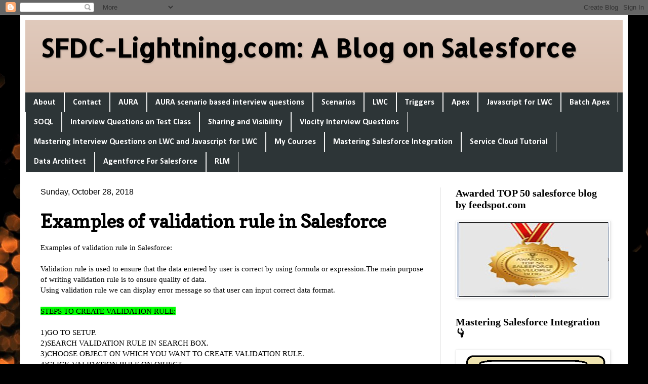

--- FILE ---
content_type: text/html; charset=UTF-8
request_url: https://www.sfdc-lightning.com/2018/10/examples-of-validation-rule-in-salesforce.html
body_size: 15116
content:
<!DOCTYPE html>
<html class='v2' dir='ltr' lang='en' xmlns='http://www.w3.org/1999/xhtml' xmlns:b='http://www.google.com/2005/gml/b' xmlns:data='http://www.google.com/2005/gml/data' xmlns:expr='http://www.google.com/2005/gml/expr'>
<head>
<link href='https://www.blogger.com/static/v1/widgets/335934321-css_bundle_v2.css' rel='stylesheet' type='text/css'/>
<meta content='95D5C6489E0278BD02212BD459B89300' name='msvalidate.01'/>
<script async='async' src='//pagead2.googlesyndication.com/pagead/js/adsbygoogle.js'></script>
<script>
  (adsbygoogle = window.adsbygoogle || []).push({
    google_ad_client: "ca-pub-3299988215122560",
    enable_page_level_ads: true
  });
</script>
<META CONTENT='salesforce interview questions,visualforce,salesforce lightning component,triggers in salesforce,salesforce,apex salesforce,salesforce lightning.' NAME='Keywords'></META>
<META CONTENT='Farukh shaikh' NAME='Author'></META>
<META CONTENT='All' NAME='Robots'></META>
<meta content='width=1100' name='viewport'/>
<meta content='text/html; charset=UTF-8' http-equiv='Content-Type'/>
<meta content='blogger' name='generator'/>
<link href='https://www.sfdc-lightning.com/favicon.ico' rel='icon' type='image/x-icon'/>
<link href='https://www.sfdc-lightning.com/2018/10/examples-of-validation-rule-in-salesforce.html' rel='canonical'/>
<link rel="alternate" type="application/atom+xml" title="SFDC-Lightning.com: A Blog on Salesforce - Atom" href="https://www.sfdc-lightning.com/feeds/posts/default" />
<link rel="alternate" type="application/rss+xml" title="SFDC-Lightning.com: A Blog on Salesforce - RSS" href="https://www.sfdc-lightning.com/feeds/posts/default?alt=rss" />
<link rel="service.post" type="application/atom+xml" title="SFDC-Lightning.com: A Blog on Salesforce - Atom" href="https://www.blogger.com/feeds/4447420871341237263/posts/default" />

<link rel="alternate" type="application/atom+xml" title="SFDC-Lightning.com: A Blog on Salesforce - Atom" href="https://www.sfdc-lightning.com/feeds/8125492569559793223/comments/default" />
<!--Can't find substitution for tag [blog.ieCssRetrofitLinks]-->
<link href='https://blogger.googleusercontent.com/img/b/R29vZ2xl/AVvXsEhtBddBv-V8DkItmr2gmFMKGQKy3ZRtCFoLW34xLww1exQ91k3GAsAS_3ZJAy4UOkXIKmQhm046Xic2OtW3ze5H6OLlKZz2paRrs5_dvf-6ZqsMgRQaqHiUCu8mW3lRwWV0btgcjrBPmzw/s640/Validation+rule+in+salesforce.PNG' rel='image_src'/>
<meta content='Examples of validation rule in salesforce,validation rule in salesforce,validation rules in salesforce,validation rules.' name='description'/>
<meta content='https://www.sfdc-lightning.com/2018/10/examples-of-validation-rule-in-salesforce.html' property='og:url'/>
<meta content='Examples of validation rule in Salesforce' property='og:title'/>
<meta content='Examples of validation rule in salesforce,validation rule in salesforce,validation rules in salesforce,validation rules.' property='og:description'/>
<meta content='https://blogger.googleusercontent.com/img/b/R29vZ2xl/AVvXsEhtBddBv-V8DkItmr2gmFMKGQKy3ZRtCFoLW34xLww1exQ91k3GAsAS_3ZJAy4UOkXIKmQhm046Xic2OtW3ze5H6OLlKZz2paRrs5_dvf-6ZqsMgRQaqHiUCu8mW3lRwWV0btgcjrBPmzw/w1200-h630-p-k-no-nu/Validation+rule+in+salesforce.PNG' property='og:image'/>
<title>SFDC-Lightning.com: A Blog on Salesforce: Examples of validation rule in Salesforce</title>
<style type='text/css'>@font-face{font-family:'Allerta';font-style:normal;font-weight:400;font-display:swap;src:url(//fonts.gstatic.com/s/allerta/v19/TwMO-IAHRlkbx940YnYXSCiN9uc.woff2)format('woff2');unicode-range:U+0000-00FF,U+0131,U+0152-0153,U+02BB-02BC,U+02C6,U+02DA,U+02DC,U+0304,U+0308,U+0329,U+2000-206F,U+20AC,U+2122,U+2191,U+2193,U+2212,U+2215,U+FEFF,U+FFFD;}@font-face{font-family:'Calibri';font-style:normal;font-weight:700;font-display:swap;src:url(//fonts.gstatic.com/l/font?kit=J7aanpV-BGlaFfdAjAo9_pxqHxIZrCE&skey=cd2dd6afe6bf0eb2&v=v15)format('woff2');unicode-range:U+0000-00FF,U+0131,U+0152-0153,U+02BB-02BC,U+02C6,U+02DA,U+02DC,U+0304,U+0308,U+0329,U+2000-206F,U+20AC,U+2122,U+2191,U+2193,U+2212,U+2215,U+FEFF,U+FFFD;}@font-face{font-family:'Copse';font-style:normal;font-weight:400;font-display:swap;src:url(//fonts.gstatic.com/s/copse/v16/11hPGpDKz1rGb3dkFEmDUq-B.woff2)format('woff2');unicode-range:U+0000-00FF,U+0131,U+0152-0153,U+02BB-02BC,U+02C6,U+02DA,U+02DC,U+0304,U+0308,U+0329,U+2000-206F,U+20AC,U+2122,U+2191,U+2193,U+2212,U+2215,U+FEFF,U+FFFD;}</style>
<style id='page-skin-1' type='text/css'><!--
/*
-----------------------------------------------
Blogger Template Style
Name:     Simple
Designer: Blogger
URL:      www.blogger.com
----------------------------------------------- */
/* Variable definitions
====================
<Variable name="keycolor" description="Main Color" type="color" default="#66bbdd"/>
<Group description="Page Text" selector="body">
<Variable name="body.font" description="Font" type="font"
default="normal normal 12px Arial, Tahoma, Helvetica, FreeSans, sans-serif"/>
<Variable name="body.text.color" description="Text Color" type="color" default="#222222"/>
</Group>
<Group description="Backgrounds" selector=".body-fauxcolumns-outer">
<Variable name="body.background.color" description="Outer Background" type="color" default="#66bbdd"/>
<Variable name="content.background.color" description="Main Background" type="color" default="#ffffff"/>
<Variable name="header.background.color" description="Header Background" type="color" default="transparent"/>
</Group>
<Group description="Links" selector=".main-outer">
<Variable name="link.color" description="Link Color" type="color" default="#2288bb"/>
<Variable name="link.visited.color" description="Visited Color" type="color" default="#888888"/>
<Variable name="link.hover.color" description="Hover Color" type="color" default="#33aaff"/>
</Group>
<Group description="Blog Title" selector=".header h1">
<Variable name="header.font" description="Font" type="font"
default="normal normal 60px Arial, Tahoma, Helvetica, FreeSans, sans-serif"/>
<Variable name="header.text.color" description="Title Color" type="color" default="#3399bb" />
</Group>
<Group description="Blog Description" selector=".header .description">
<Variable name="description.text.color" description="Description Color" type="color"
default="#777777" />
</Group>
<Group description="Tabs Text" selector=".tabs-inner .widget li a">
<Variable name="tabs.font" description="Font" type="font"
default="normal normal 14px Arial, Tahoma, Helvetica, FreeSans, sans-serif"/>
<Variable name="tabs.text.color" description="Text Color" type="color" default="#999999"/>
<Variable name="tabs.selected.text.color" description="Selected Color" type="color" default="#000000"/>
</Group>
<Group description="Tabs Background" selector=".tabs-outer .PageList">
<Variable name="tabs.background.color" description="Background Color" type="color" default="#f5f5f5"/>
<Variable name="tabs.selected.background.color" description="Selected Color" type="color" default="#eeeeee"/>
</Group>
<Group description="Post Title" selector="h3.post-title, .comments h4">
<Variable name="post.title.font" description="Font" type="font"
default="normal normal 22px Arial, Tahoma, Helvetica, FreeSans, sans-serif"/>
</Group>
<Group description="Date Header" selector=".date-header">
<Variable name="date.header.color" description="Text Color" type="color"
default="#000000"/>
<Variable name="date.header.background.color" description="Background Color" type="color"
default="transparent"/>
<Variable name="date.header.font" description="Text Font" type="font"
default="normal bold 11px Arial, Tahoma, Helvetica, FreeSans, sans-serif"/>
<Variable name="date.header.padding" description="Date Header Padding" type="string" default="inherit"/>
<Variable name="date.header.letterspacing" description="Date Header Letter Spacing" type="string" default="inherit"/>
<Variable name="date.header.margin" description="Date Header Margin" type="string" default="inherit"/>
</Group>
<Group description="Post Footer" selector=".post-footer">
<Variable name="post.footer.text.color" description="Text Color" type="color" default="#666666"/>
<Variable name="post.footer.background.color" description="Background Color" type="color"
default="#f9f9f9"/>
<Variable name="post.footer.border.color" description="Shadow Color" type="color" default="#eeeeee"/>
</Group>
<Group description="Gadgets" selector="h2">
<Variable name="widget.title.font" description="Title Font" type="font"
default="normal bold 11px Arial, Tahoma, Helvetica, FreeSans, sans-serif"/>
<Variable name="widget.title.text.color" description="Title Color" type="color" default="#000000"/>
<Variable name="widget.alternate.text.color" description="Alternate Color" type="color" default="#999999"/>
</Group>
<Group description="Images" selector=".main-inner">
<Variable name="image.background.color" description="Background Color" type="color" default="#ffffff"/>
<Variable name="image.border.color" description="Border Color" type="color" default="#eeeeee"/>
<Variable name="image.text.color" description="Caption Text Color" type="color" default="#000000"/>
</Group>
<Group description="Accents" selector=".content-inner">
<Variable name="body.rule.color" description="Separator Line Color" type="color" default="#eeeeee"/>
<Variable name="tabs.border.color" description="Tabs Border Color" type="color" default="#e6e6e6"/>
</Group>
<Variable name="body.background" description="Body Background" type="background"
color="#d64747" default="$(color) none repeat scroll top left"/>
<Variable name="body.background.override" description="Body Background Override" type="string" default=""/>
<Variable name="body.background.gradient.cap" description="Body Gradient Cap" type="url"
default="url(https://resources.blogblog.com/blogblog/data/1kt/simple/gradients_light.png)"/>
<Variable name="body.background.gradient.tile" description="Body Gradient Tile" type="url"
default="url(https://resources.blogblog.com/blogblog/data/1kt/simple/body_gradient_tile_light.png)"/>
<Variable name="content.background.color.selector" description="Content Background Color Selector" type="string" default=".content-inner"/>
<Variable name="content.padding" description="Content Padding" type="length" default="10px" min="0" max="100px"/>
<Variable name="content.padding.horizontal" description="Content Horizontal Padding" type="length" default="10px" min="0" max="100px"/>
<Variable name="content.shadow.spread" description="Content Shadow Spread" type="length" default="40px" min="0" max="100px"/>
<Variable name="content.shadow.spread.webkit" description="Content Shadow Spread (WebKit)" type="length" default="5px" min="0" max="100px"/>
<Variable name="content.shadow.spread.ie" description="Content Shadow Spread (IE)" type="length" default="10px" min="0" max="100px"/>
<Variable name="main.border.width" description="Main Border Width" type="length" default="0" min="0" max="10px"/>
<Variable name="header.background.gradient" description="Header Gradient" type="url" default="none"/>
<Variable name="header.shadow.offset.left" description="Header Shadow Offset Left" type="length" default="-1px" min="-50px" max="50px"/>
<Variable name="header.shadow.offset.top" description="Header Shadow Offset Top" type="length" default="-1px" min="-50px" max="50px"/>
<Variable name="header.shadow.spread" description="Header Shadow Spread" type="length" default="1px" min="0" max="100px"/>
<Variable name="header.padding" description="Header Padding" type="length" default="30px" min="0" max="100px"/>
<Variable name="header.border.size" description="Header Border Size" type="length" default="1px" min="0" max="10px"/>
<Variable name="header.bottom.border.size" description="Header Bottom Border Size" type="length" default="0" min="0" max="10px"/>
<Variable name="header.border.horizontalsize" description="Header Horizontal Border Size" type="length" default="0" min="0" max="10px"/>
<Variable name="description.text.size" description="Description Text Size" type="string" default="140%"/>
<Variable name="tabs.margin.top" description="Tabs Margin Top" type="length" default="0" min="0" max="100px"/>
<Variable name="tabs.margin.side" description="Tabs Side Margin" type="length" default="30px" min="0" max="100px"/>
<Variable name="tabs.background.gradient" description="Tabs Background Gradient" type="url"
default="url(https://resources.blogblog.com/blogblog/data/1kt/simple/gradients_light.png)"/>
<Variable name="tabs.border.width" description="Tabs Border Width" type="length" default="1px" min="0" max="10px"/>
<Variable name="tabs.bevel.border.width" description="Tabs Bevel Border Width" type="length" default="1px" min="0" max="10px"/>
<Variable name="post.margin.bottom" description="Post Bottom Margin" type="length" default="25px" min="0" max="100px"/>
<Variable name="image.border.small.size" description="Image Border Small Size" type="length" default="2px" min="0" max="10px"/>
<Variable name="image.border.large.size" description="Image Border Large Size" type="length" default="5px" min="0" max="10px"/>
<Variable name="page.width.selector" description="Page Width Selector" type="string" default=".region-inner"/>
<Variable name="page.width" description="Page Width" type="string" default="auto"/>
<Variable name="main.section.margin" description="Main Section Margin" type="length" default="15px" min="0" max="100px"/>
<Variable name="main.padding" description="Main Padding" type="length" default="15px" min="0" max="100px"/>
<Variable name="main.padding.top" description="Main Padding Top" type="length" default="30px" min="0" max="100px"/>
<Variable name="main.padding.bottom" description="Main Padding Bottom" type="length" default="30px" min="0" max="100px"/>
<Variable name="paging.background"
color="#ffffff"
description="Background of blog paging area" type="background"
default="transparent none no-repeat scroll top center"/>
<Variable name="footer.bevel" description="Bevel border length of footer" type="length" default="0" min="0" max="10px"/>
<Variable name="mobile.background.overlay" description="Mobile Background Overlay" type="string"
default="transparent none repeat scroll top left"/>
<Variable name="mobile.background.size" description="Mobile Background Size" type="string" default="auto"/>
<Variable name="mobile.button.color" description="Mobile Button Color" type="color" default="#ffffff" />
<Variable name="startSide" description="Side where text starts in blog language" type="automatic" default="left"/>
<Variable name="endSide" description="Side where text ends in blog language" type="automatic" default="right"/>
*/
/* Content
----------------------------------------------- */
body {
font: normal normal 14px Georgia, Utopia, 'Palatino Linotype', Palatino, serif;
color: #000000;
background: #000000 url(https://themes.googleusercontent.com/image?id=1-kCFfaMht0lhkUUnXD6oOeGkXpVroYF-BA5cd6JC5SkcOelAR46o-HuaOSqNRTO4KheH) no-repeat scroll top center /* Credit: Barcin (http://www.istockphoto.com/portfolio/Barcin?platform=blogger) */;
padding: 0 40px 40px 40px;
}
html body .region-inner {
min-width: 0;
max-width: 100%;
width: auto;
}
h2 {
font-size: 22px;
}
a:link {
text-decoration:none;
color: #2f0a08;
}
a:visited {
text-decoration:none;
color: #6a6a6a;
}
a:hover {
text-decoration:underline;
color: #ff2807;
}
.body-fauxcolumn-outer .fauxcolumn-inner {
background: transparent none repeat scroll top left;
_background-image: none;
}
.body-fauxcolumn-outer .cap-top {
position: absolute;
z-index: 1;
height: 400px;
width: 100%;
}
.body-fauxcolumn-outer .cap-top .cap-left {
width: 100%;
background: transparent none repeat-x scroll top left;
_background-image: none;
}
.content-outer {
-moz-box-shadow: 0 0 40px rgba(0, 0, 0, .15);
-webkit-box-shadow: 0 0 5px rgba(0, 0, 0, .15);
-goog-ms-box-shadow: 0 0 10px #333333;
box-shadow: 0 0 40px rgba(0, 0, 0, .15);
margin-bottom: 1px;
}
.content-inner {
padding: 10px 10px;
}
.content-inner {
background-color: #ffffff;
}
/* Header
----------------------------------------------- */
.header-outer {
background: #d8bcab url(https://resources.blogblog.com/blogblog/data/1kt/simple/gradients_light.png) repeat-x scroll 0 -400px;
_background-image: none;
}
.Header h1 {
font: normal bold 50px Allerta;
color: #000000;
text-shadow: 1px 2px 3px rgba(0, 0, 0, .2);
}
.Header h1 a {
color: #000000;
}
.Header .description {
font-size: 140%;
color: #474747;
}
.header-inner .Header .titlewrapper {
padding: 22px 30px;
}
.header-inner .Header .descriptionwrapper {
padding: 0 30px;
}
/* Tabs
----------------------------------------------- */
.tabs-inner .section:first-child {
border-top: 0 solid #ebebeb;
}
.tabs-inner .section:first-child ul {
margin-top: -0;
border-top: 0 solid #ebebeb;
border-left: 0 solid #ebebeb;
border-right: 0 solid #ebebeb;
}
.tabs-inner .widget ul {
background: #2d3537 none repeat-x scroll 0 -800px;
_background-image: none;
border-bottom: 1px solid #ebebeb;
margin-top: 0;
margin-left: -30px;
margin-right: -30px;
}
.tabs-inner .widget li a {
display: inline-block;
padding: .6em 1em;
font: normal bold 16px Calibri;
color: #ffffff;
border-left: 1px solid #ffffff;
border-right: 1px solid #ebebeb;
}
.tabs-inner .widget li:first-child a {
border-left: none;
}
.tabs-inner .widget li.selected a, .tabs-inner .widget li a:hover {
color: #ffffff;
background-color: #829191;
text-decoration: none;
}
/* Columns
----------------------------------------------- */
.main-outer {
border-top: 0 solid #e6e6e6;
}
.fauxcolumn-left-outer .fauxcolumn-inner {
border-right: 1px solid #e6e6e6;
}
.fauxcolumn-right-outer .fauxcolumn-inner {
border-left: 1px solid #e6e6e6;
}
/* Headings
----------------------------------------------- */
div.widget > h2,
div.widget h2.title {
margin: 0 0 1em 0;
font: normal bold 20px Georgia, Utopia, 'Palatino Linotype', Palatino, serif;
color: #000000;
}
/* Widgets
----------------------------------------------- */
.widget .zippy {
color: #838383;
text-shadow: 2px 2px 1px rgba(0, 0, 0, .1);
}
.widget .popular-posts ul {
list-style: none;
}
/* Posts
----------------------------------------------- */
h2.date-header {
font: normal normal 16px Arial, Tahoma, Helvetica, FreeSans, sans-serif;
}
.date-header span {
background-color: rgba(0,0,0,0);
color: #000000;
padding: inherit;
letter-spacing: inherit;
margin: inherit;
}
.main-inner {
padding-top: 30px;
padding-bottom: 30px;
}
.main-inner .column-center-inner {
padding: 0 15px;
}
.main-inner .column-center-inner .section {
margin: 0 15px;
}
.post {
margin: 0 0 25px 0;
}
h3.post-title, .comments h4 {
font: normal bold 36px Copse;
margin: .75em 0 0;
}
.post-body {
font-size: 110%;
line-height: 1.4;
position: relative;
}
.post-body img, .post-body .tr-caption-container, .Profile img, .Image img,
.BlogList .item-thumbnail img {
padding: 2px;
background: #ffffff;
border: 1px solid #e6e6e6;
-moz-box-shadow: 1px 1px 5px rgba(0, 0, 0, .1);
-webkit-box-shadow: 1px 1px 5px rgba(0, 0, 0, .1);
box-shadow: 1px 1px 5px rgba(0, 0, 0, .1);
}
.post-body img, .post-body .tr-caption-container {
padding: 5px;
}
.post-body .tr-caption-container {
color: #000000;
}
.post-body .tr-caption-container img {
padding: 0;
background: transparent;
border: none;
-moz-box-shadow: 0 0 0 rgba(0, 0, 0, .1);
-webkit-box-shadow: 0 0 0 rgba(0, 0, 0, .1);
box-shadow: 0 0 0 rgba(0, 0, 0, .1);
}
.post-header {
margin: 0 0 1.5em;
line-height: 1.6;
font-size: 90%;
}
.post-footer {
margin: 20px -2px 0;
padding: 5px 10px;
color: #000000;
background-color: #f2f2f2;
border-bottom: 1px solid #e6e6e6;
line-height: 1.6;
font-size: 90%;
}
#comments .comment-author {
padding-top: 1.5em;
border-top: 1px solid #e6e6e6;
background-position: 0 1.5em;
}
#comments .comment-author:first-child {
padding-top: 0;
border-top: none;
}
.avatar-image-container {
margin: .2em 0 0;
}
#comments .avatar-image-container img {
border: 1px solid #e6e6e6;
}
/* Comments
----------------------------------------------- */
.comments .comments-content .icon.blog-author {
background-repeat: no-repeat;
background-image: url([data-uri]);
}
.comments .comments-content .loadmore a {
border-top: 1px solid #838383;
border-bottom: 1px solid #838383;
}
.comments .comment-thread.inline-thread {
background-color: #f2f2f2;
}
.comments .continue {
border-top: 2px solid #838383;
}
/* Accents
---------------------------------------------- */
.section-columns td.columns-cell {
border-left: 1px solid #e6e6e6;
}
.blog-pager {
background: transparent none no-repeat scroll top center;
}
.blog-pager-older-link, .home-link,
.blog-pager-newer-link {
background-color: #ffffff;
padding: 5px;
}
.footer-outer {
border-top: 0 dashed #bbbbbb;
}
/* Mobile
----------------------------------------------- */
body.mobile  {
background-size: auto;
}
.mobile .body-fauxcolumn-outer {
background: transparent none repeat scroll top left;
}
.mobile .body-fauxcolumn-outer .cap-top {
background-size: 100% auto;
}
.mobile .content-outer {
-webkit-box-shadow: 0 0 3px rgba(0, 0, 0, .15);
box-shadow: 0 0 3px rgba(0, 0, 0, .15);
}
.mobile .tabs-inner .widget ul {
margin-left: 0;
margin-right: 0;
}
.mobile .post {
margin: 0;
}
.mobile .main-inner .column-center-inner .section {
margin: 0;
}
.mobile .date-header span {
padding: 0.1em 10px;
margin: 0 -10px;
}
.mobile h3.post-title {
margin: 0;
}
.mobile .blog-pager {
background: transparent none no-repeat scroll top center;
}
.mobile .footer-outer {
border-top: none;
}
.mobile .main-inner, .mobile .footer-inner {
background-color: #ffffff;
}
.mobile-index-contents {
color: #000000;
}
.mobile-link-button {
background-color: #2f0a08;
}
.mobile-link-button a:link, .mobile-link-button a:visited {
color: #ffffff;
}
.mobile .tabs-inner .section:first-child {
border-top: none;
}
.mobile .tabs-inner .PageList .widget-content {
background-color: #829191;
color: #ffffff;
border-top: 1px solid #ebebeb;
border-bottom: 1px solid #ebebeb;
}
.mobile .tabs-inner .PageList .widget-content .pagelist-arrow {
border-left: 1px solid #ebebeb;
}
.Header .description{display:none;}
.Header h2
{
display:none;
}
--></style>
<style id='template-skin-1' type='text/css'><!--
body {
min-width: 1200px;
}
.content-outer, .content-fauxcolumn-outer, .region-inner {
min-width: 1200px;
max-width: 1200px;
_width: 1200px;
}
.main-inner .columns {
padding-left: 0px;
padding-right: 360px;
}
.main-inner .fauxcolumn-center-outer {
left: 0px;
right: 360px;
/* IE6 does not respect left and right together */
_width: expression(this.parentNode.offsetWidth -
parseInt("0px") -
parseInt("360px") + 'px');
}
.main-inner .fauxcolumn-left-outer {
width: 0px;
}
.main-inner .fauxcolumn-right-outer {
width: 360px;
}
.main-inner .column-left-outer {
width: 0px;
right: 100%;
margin-left: -0px;
}
.main-inner .column-right-outer {
width: 360px;
margin-right: -360px;
}
#layout {
min-width: 0;
}
#layout .content-outer {
min-width: 0;
width: 800px;
}
#layout .region-inner {
min-width: 0;
width: auto;
}
body#layout div.add_widget {
padding: 8px;
}
body#layout div.add_widget a {
margin-left: 32px;
}
--></style>
<style>
    body {background-image:url(https\:\/\/themes.googleusercontent.com\/image?id=1-kCFfaMht0lhkUUnXD6oOeGkXpVroYF-BA5cd6JC5SkcOelAR46o-HuaOSqNRTO4KheH);}
    
@media (max-width: 200px) { body {background-image:url(https\:\/\/themes.googleusercontent.com\/image?id=1-kCFfaMht0lhkUUnXD6oOeGkXpVroYF-BA5cd6JC5SkcOelAR46o-HuaOSqNRTO4KheH&options=w200);}}
@media (max-width: 400px) and (min-width: 201px) { body {background-image:url(https\:\/\/themes.googleusercontent.com\/image?id=1-kCFfaMht0lhkUUnXD6oOeGkXpVroYF-BA5cd6JC5SkcOelAR46o-HuaOSqNRTO4KheH&options=w400);}}
@media (max-width: 800px) and (min-width: 401px) { body {background-image:url(https\:\/\/themes.googleusercontent.com\/image?id=1-kCFfaMht0lhkUUnXD6oOeGkXpVroYF-BA5cd6JC5SkcOelAR46o-HuaOSqNRTO4KheH&options=w800);}}
@media (max-width: 1200px) and (min-width: 801px) { body {background-image:url(https\:\/\/themes.googleusercontent.com\/image?id=1-kCFfaMht0lhkUUnXD6oOeGkXpVroYF-BA5cd6JC5SkcOelAR46o-HuaOSqNRTO4KheH&options=w1200);}}
/* Last tag covers anything over one higher than the previous max-size cap. */
@media (min-width: 1201px) { body {background-image:url(https\:\/\/themes.googleusercontent.com\/image?id=1-kCFfaMht0lhkUUnXD6oOeGkXpVroYF-BA5cd6JC5SkcOelAR46o-HuaOSqNRTO4KheH&options=w1600);}}
  </style>
<link href='https://www.blogger.com/dyn-css/authorization.css?targetBlogID=4447420871341237263&amp;zx=99b63cad-3329-4cbd-9930-570dd0df3f99' media='none' onload='if(media!=&#39;all&#39;)media=&#39;all&#39;' rel='stylesheet'/><noscript><link href='https://www.blogger.com/dyn-css/authorization.css?targetBlogID=4447420871341237263&amp;zx=99b63cad-3329-4cbd-9930-570dd0df3f99' rel='stylesheet'/></noscript>
<meta name='google-adsense-platform-account' content='ca-host-pub-1556223355139109'/>
<meta name='google-adsense-platform-domain' content='blogspot.com'/>

<script async src="https://pagead2.googlesyndication.com/pagead/js/adsbygoogle.js?client=ca-pub-3299988215122560&host=ca-host-pub-1556223355139109" crossorigin="anonymous"></script>

<!-- data-ad-client=ca-pub-3299988215122560 -->

</head>
<body class='loading'>
<div class='navbar section' id='navbar' name='Navbar'><div class='widget Navbar' data-version='1' id='Navbar1'><script type="text/javascript">
    function setAttributeOnload(object, attribute, val) {
      if(window.addEventListener) {
        window.addEventListener('load',
          function(){ object[attribute] = val; }, false);
      } else {
        window.attachEvent('onload', function(){ object[attribute] = val; });
      }
    }
  </script>
<div id="navbar-iframe-container"></div>
<script type="text/javascript" src="https://apis.google.com/js/platform.js"></script>
<script type="text/javascript">
      gapi.load("gapi.iframes:gapi.iframes.style.bubble", function() {
        if (gapi.iframes && gapi.iframes.getContext) {
          gapi.iframes.getContext().openChild({
              url: 'https://www.blogger.com/navbar/4447420871341237263?po\x3d8125492569559793223\x26origin\x3dhttps://www.sfdc-lightning.com',
              where: document.getElementById("navbar-iframe-container"),
              id: "navbar-iframe"
          });
        }
      });
    </script><script type="text/javascript">
(function() {
var script = document.createElement('script');
script.type = 'text/javascript';
script.src = '//pagead2.googlesyndication.com/pagead/js/google_top_exp.js';
var head = document.getElementsByTagName('head')[0];
if (head) {
head.appendChild(script);
}})();
</script>
</div></div>
<div class='body-fauxcolumns'>
<div class='fauxcolumn-outer body-fauxcolumn-outer'>
<div class='cap-top'>
<div class='cap-left'></div>
<div class='cap-right'></div>
</div>
<div class='fauxborder-left'>
<div class='fauxborder-right'></div>
<div class='fauxcolumn-inner'>
</div>
</div>
<div class='cap-bottom'>
<div class='cap-left'></div>
<div class='cap-right'></div>
</div>
</div>
</div>
<div class='content'>
<div class='content-fauxcolumns'>
<div class='fauxcolumn-outer content-fauxcolumn-outer'>
<div class='cap-top'>
<div class='cap-left'></div>
<div class='cap-right'></div>
</div>
<div class='fauxborder-left'>
<div class='fauxborder-right'></div>
<div class='fauxcolumn-inner'>
</div>
</div>
<div class='cap-bottom'>
<div class='cap-left'></div>
<div class='cap-right'></div>
</div>
</div>
</div>
<div class='content-outer'>
<div class='content-cap-top cap-top'>
<div class='cap-left'></div>
<div class='cap-right'></div>
</div>
<div class='fauxborder-left content-fauxborder-left'>
<div class='fauxborder-right content-fauxborder-right'></div>
<div class='content-inner'>
<header>
<div class='header-outer'>
<div class='header-cap-top cap-top'>
<div class='cap-left'></div>
<div class='cap-right'></div>
</div>
<div class='fauxborder-left header-fauxborder-left'>
<div class='fauxborder-right header-fauxborder-right'></div>
<div class='region-inner header-inner'>
<div class='header section' id='header' name='Header'><div class='widget Header' data-version='1' id='Header1'>
<div id='header-inner'>
<div class='titlewrapper'>
<h1 class='title'>
<a href='https://www.sfdc-lightning.com/'>
SFDC-Lightning.com: A Blog on Salesforce
</a>
</h1>
</div>
<div class='descriptionwrapper'>
<p class='description'><span>salesforce interview questions,salesforce lightning,visualforce,lightning component,salesforce lightning component,triggers in salesforce,apex triggers,salesforce,apex,apex salesforce ,salesforce scenario based interview questions,salesforce developer,salesforce tutorial,LWC,Salesforce Lightning Web Components Interview Questions,Lightning Web Components Interview Questions,lwc Interview Questions,Salesforce Lightning Components Interview Questions, AURA component interview questions</span></p>
</div>
</div>
</div></div>
</div>
</div>
<div class='header-cap-bottom cap-bottom'>
<div class='cap-left'></div>
<div class='cap-right'></div>
</div>
</div>
</header>
<div class='tabs-outer'>
<div class='tabs-cap-top cap-top'>
<div class='cap-left'></div>
<div class='cap-right'></div>
</div>
<div class='fauxborder-left tabs-fauxborder-left'>
<div class='fauxborder-right tabs-fauxborder-right'></div>
<div class='region-inner tabs-inner'>
<div class='tabs section' id='crosscol' name='Cross-Column'><div class='widget PageList' data-version='1' id='PageList1'>
<h2>Pages</h2>
<div class='widget-content'>
<ul>
<li>
<a href='https://www.sfdc-lightning.com/p/about-us.html'>About</a>
</li>
<li>
<a href='https://www.sfdc-lightning.com/p/contact-us.html'>Contact</a>
</li>
<li>
<a href='https://www.sfdc-lightning.com/p/salesforce-lightning.html'>AURA</a>
</li>
<li>
<a href='https://www.sfdc-lightning.com/p/salesforce-interview-questions.html'>AURA scenario based interview questions</a>
</li>
<li>
<a href='https://www.sfdc-lightning.com/p/real-time-scenarios.html'>Scenarios</a>
</li>
<li>
<a href='https://www.sfdc-lightning.com/p/lightning-web-components.html'>LWC</a>
</li>
<li>
<a href='https://www.sfdc-lightning.com/p/triggers.html'>Triggers</a>
</li>
<li>
<a href='https://www.sfdc-lightning.com/p/apexvisualforce.html'>Apex</a>
</li>
<li>
<a href='https://www.sfdc-lightning.com/p/javascript-for-salesforce.html'>Javascript for LWC</a>
</li>
<li>
<a href='https://www.sfdc-lightning.com/p/batch-apex.html'>Batch Apex</a>
</li>
<li>
<a href='https://www.sfdc-lightning.com/p/soql.html'>SOQL</a>
</li>
<li>
<a href='https://www.sfdc-lightning.com/p/interview-questions-on-test-class.html'>Interview Questions on Test Class</a>
</li>
<li>
<a href='https://www.sfdc-lightning.com/p/sharing-and-visibility.html'>Sharing and Visibility</a>
</li>
<li>
<a href='https://www.sfdc-lightning.com/p/vlocity-interview-questions.html'>Vlocity Interview Questions</a>
</li>
<li>
<a href='https://www.sfdc-lightning.com/p/lwc-and-batch-apex-interview-questions.html'>Mastering Interview Questions on LWC and Javascript for LWC</a>
</li>
<li>
<a href='https://www.sfdc-lightning.com/p/my-courses.html'>My Courses</a>
</li>
<li>
<a href='https://www.sfdc-lightning.com/p/integration-topics.html'>Mastering Salesforce Integration</a>
</li>
<li>
<a href='https://www.sfdc-lightning.com/p/service-cloud-tutorial.html'>Service Cloud Tutorial</a>
</li>
<li>
<a href='https://www.sfdc-lightning.com/p/data-architect.html'>Data Architect</a>
</li>
<li>
<a href='https://www.sfdc-lightning.com/p/agentforce-for-salesforce.html'>Agentforce For Salesforce</a>
</li>
<li>
<a href='https://www.sfdc-lightning.com/p/revenue-lifecycle-management.html'>RLM</a>
</li>
</ul>
<div class='clear'></div>
</div>
</div></div>
<div class='tabs no-items section' id='crosscol-overflow' name='Cross-Column 2'></div>
</div>
</div>
<div class='tabs-cap-bottom cap-bottom'>
<div class='cap-left'></div>
<div class='cap-right'></div>
</div>
</div>
<div class='main-outer'>
<div class='main-cap-top cap-top'>
<div class='cap-left'></div>
<div class='cap-right'></div>
</div>
<div class='fauxborder-left main-fauxborder-left'>
<div class='fauxborder-right main-fauxborder-right'></div>
<div class='region-inner main-inner'>
<div class='columns fauxcolumns'>
<div class='fauxcolumn-outer fauxcolumn-center-outer'>
<div class='cap-top'>
<div class='cap-left'></div>
<div class='cap-right'></div>
</div>
<div class='fauxborder-left'>
<div class='fauxborder-right'></div>
<div class='fauxcolumn-inner'>
</div>
</div>
<div class='cap-bottom'>
<div class='cap-left'></div>
<div class='cap-right'></div>
</div>
</div>
<div class='fauxcolumn-outer fauxcolumn-left-outer'>
<div class='cap-top'>
<div class='cap-left'></div>
<div class='cap-right'></div>
</div>
<div class='fauxborder-left'>
<div class='fauxborder-right'></div>
<div class='fauxcolumn-inner'>
</div>
</div>
<div class='cap-bottom'>
<div class='cap-left'></div>
<div class='cap-right'></div>
</div>
</div>
<div class='fauxcolumn-outer fauxcolumn-right-outer'>
<div class='cap-top'>
<div class='cap-left'></div>
<div class='cap-right'></div>
</div>
<div class='fauxborder-left'>
<div class='fauxborder-right'></div>
<div class='fauxcolumn-inner'>
</div>
</div>
<div class='cap-bottom'>
<div class='cap-left'></div>
<div class='cap-right'></div>
</div>
</div>
<!-- corrects IE6 width calculation -->
<div class='columns-inner'>
<div class='column-center-outer'>
<div class='column-center-inner'>
<div class='main section' id='main' name='Main'><div class='widget Blog' data-version='1' id='Blog1'>
<div class='blog-posts hfeed'>

          <div class="date-outer">
        
<h2 class='date-header'><span>Sunday, October 28, 2018</span></h2>

          <div class="date-posts">
        
<div class='post-outer'>
<div class='post hentry uncustomized-post-template' itemprop='blogPost' itemscope='itemscope' itemtype='http://schema.org/BlogPosting'>
<meta content='https://blogger.googleusercontent.com/img/b/R29vZ2xl/AVvXsEhtBddBv-V8DkItmr2gmFMKGQKy3ZRtCFoLW34xLww1exQ91k3GAsAS_3ZJAy4UOkXIKmQhm046Xic2OtW3ze5H6OLlKZz2paRrs5_dvf-6ZqsMgRQaqHiUCu8mW3lRwWV0btgcjrBPmzw/s640/Validation+rule+in+salesforce.PNG' itemprop='image_url'/>
<meta content='4447420871341237263' itemprop='blogId'/>
<meta content='8125492569559793223' itemprop='postId'/>
<a name='8125492569559793223'></a>
<h3 class='post-title entry-title' itemprop='name'>
Examples of validation rule in Salesforce
</h3>
<div class='post-header'>
<div class='post-header-line-1'></div>
</div>
<div class='post-body entry-content' id='post-body-8125492569559793223' itemprop='articleBody'>
<div id='jobmiddlenew'>
<div dir="ltr" style="text-align: left;" trbidi="on">
Examples of validation rule in Salesforce:<br />
<br />
Validation rule is used to ensure that the data entered by user is correct by using formula or expression.The main purpose of writing validation rule is to ensure quality of data.<br />
Using validation rule we can display error message so that user can input correct data format.<br />
<br />
<span style="background-color: lime;">STEPS TO CREATE VALIDATION RULE:</span><br />
<br />
1)GO TO SETUP.<br />
2)SEARCH VALIDATION RULE IN SEARCH BOX.<br />
3)CHOOSE OBJECT ON WHICH YOU WANT TO CREATE VALIDATION RULE.<br />
4)CLICK VALIDATION RULE ON OBJECT.<br />
5)CLICK NEW.<br />
.Enter rule name and description.<br />
.Enter error condition formula.<br />
.Enter error message.<br />
.Enter error location.<br />
<br />
6)CLICK SAVE.<br />
<br />
<br />
Sample validation rule:<br />
<br />
Let's create a validation rule for checking contact first name and<br />
if contact first name is 'test1' display error .<br />
<br />
<div class="separator" style="clear: both; text-align: center;">
<a href="https://blogger.googleusercontent.com/img/b/R29vZ2xl/AVvXsEhtBddBv-V8DkItmr2gmFMKGQKy3ZRtCFoLW34xLww1exQ91k3GAsAS_3ZJAy4UOkXIKmQhm046Xic2OtW3ze5H6OLlKZz2paRrs5_dvf-6ZqsMgRQaqHiUCu8mW3lRwWV0btgcjrBPmzw/s1600/Validation+rule+in+salesforce.PNG" imageanchor="1" style="margin-left: 1em; margin-right: 1em;"><img alt="Examples of validation rule in salesforce" border="0" data-original-height="322" data-original-width="1300" height="158" src="https://blogger.googleusercontent.com/img/b/R29vZ2xl/AVvXsEhtBddBv-V8DkItmr2gmFMKGQKy3ZRtCFoLW34xLww1exQ91k3GAsAS_3ZJAy4UOkXIKmQhm046Xic2OtW3ze5H6OLlKZz2paRrs5_dvf-6ZqsMgRQaqHiUCu8mW3lRwWV0btgcjrBPmzw/s640/Validation+rule+in+salesforce.PNG" title="Examples of validation rule in salesforce" width="640" /></a></div>
<br />
<br />
Now try creating contact with first name as test1,<br />
You will get the below error.<br />
<br />
<br />
<div class="separator" style="clear: both; text-align: center;">
<a href="https://blogger.googleusercontent.com/img/b/R29vZ2xl/AVvXsEj_kzTnTD-lvlVi-GfIJLVHwW3SKuiMEUa2k3MbO0t2QIiWiQG-OjWgUG9dAYv6tGxbqhyphenhyphenIv9_K751DVggY4SVM6tVV9chcQbWSoVqDIPkUVDqmeWuvSPqVW1UCPTjHc_-aVqSHc578jd8/s1600/Display+error.PNG" imageanchor="1" style="margin-left: 1em; margin-right: 1em;"><img alt="validation rule in salesforce" border="0" data-original-height="138" data-original-width="1159" height="76" src="https://blogger.googleusercontent.com/img/b/R29vZ2xl/AVvXsEj_kzTnTD-lvlVi-GfIJLVHwW3SKuiMEUa2k3MbO0t2QIiWiQG-OjWgUG9dAYv6tGxbqhyphenhyphenIv9_K751DVggY4SVM6tVV9chcQbWSoVqDIPkUVDqmeWuvSPqVW1UCPTjHc_-aVqSHc578jd8/s640/Display+error.PNG" title="validation rule in salesforce" width="640" /></a></div>
<div class="separator" style="clear: both; text-align: center;">
<br /></div>
<br />
<span style="background-color: black; font-family: &quot;georgia&quot; , &quot;utopia&quot; , &quot;palatino linotype&quot; , &quot;palatino&quot; , serif; font-size: 15.4px;">*********************************************************************************</span><span style="background-color: black; font-family: &quot;georgia&quot; , &quot;utopia&quot; , &quot;palatino linotype&quot; , &quot;palatino&quot; , serif; font-size: 15.4px;">*****************************</span><br />
<span style="background-color: black; font-family: &quot;georgia&quot; , &quot;utopia&quot; , &quot;palatino linotype&quot; , &quot;palatino&quot; , serif; font-size: 15.4px;"><br /></span>
<span style="background-color: black; font-family: &quot;georgia&quot; , &quot;utopia&quot; , &quot;palatino linotype&quot; , &quot;palatino&quot; , serif; font-size: 15.4px;"><br /></span>
TAGS:Examples of validation rule in salesforce,validation rule in salesforce,validation rules in salesforce,validation rules.<br />
<br />
<span style="background-color: black; font-family: &quot;georgia&quot; , &quot;utopia&quot; , &quot;palatino linotype&quot; , &quot;palatino&quot; , serif; font-size: 15.4px;">*********************************************************************************</span><span style="background-color: black; font-family: &quot;georgia&quot; , &quot;utopia&quot; , &quot;palatino linotype&quot; , &quot;palatino&quot; , serif; font-size: 15.4px;">*****************************</span><br />
<br />
<br />
<br />
<br />
<br /></div>
</div>
<style> #addcodemiddle{display: none;} </style>
<div id='addcodemiddle'>
<script async='async' src='//pagead2.googlesyndication.com/pagead/js/adsbygoogle.js'></script>
<ins class='adsbygoogle' data-ad-client='ca-pub-3299988215122560' data-ad-format='fluid' data-ad-layout='in-article' data-ad-slot='5304795864' style='display:block; text-align:center;'></ins>
<script>
     (adsbygoogle = window.adsbygoogle || []).push({});
</script>
</div>
<script type='text/javascript'> var str1=document.getElementById("jobmiddlenew").innerHTML; var str2=str1.length; var str3=str2/2; var substr = str1.substring(str3, str2); var n = substr.search("<br>"); if(n<0) { n = substr.indexOf('.'); if(n<0) { n=0; } var firsthalf = str1.substring(0, str3+n+1); var secondhalf = str1.substring(str3+n+1, str2); } else { var firsthalf = str1.substring(0, str3+n+4); var secondhalf = str1.substring(str3+n+4, str2); } var addcode="<center>"+document.getElementById("addcodemiddle").innerHTML+"</center><br/>"; var newbody=firsthalf+addcode+secondhalf; var strnew=document.getElementsByClassName("post-body entry-content"); strnew[0].innerHTML=newbody; document.getElementById("addcodemiddle").innerHTML=""; </script>
<div style='clear: both;'></div>
</div>
<div class='post-footer'>
<div class='post-footer-line post-footer-line-1'>
<span class='post-author vcard'>
Posted by
<span class='fn' itemprop='author' itemscope='itemscope' itemtype='http://schema.org/Person'>
<span itemprop='name'>sfdc-lightning.com a blog on salesforce lightning</span>
</span>
</span>
<span class='post-timestamp'>
at
<meta content='https://www.sfdc-lightning.com/2018/10/examples-of-validation-rule-in-salesforce.html' itemprop='url'/>
<a class='timestamp-link' href='https://www.sfdc-lightning.com/2018/10/examples-of-validation-rule-in-salesforce.html' rel='bookmark' title='permanent link'><abbr class='published' itemprop='datePublished' title='2018-10-28T00:32:00+05:30'>12:32&#8239;AM</abbr></a>
</span>
<span class='reaction-buttons'>
</span>
<span class='post-comment-link'>
</span>
<span class='post-backlinks post-comment-link'>
</span>
<span class='post-icons'>
<span class='item-control blog-admin pid-1529077736'>
<a href='https://www.blogger.com/post-edit.g?blogID=4447420871341237263&postID=8125492569559793223&from=pencil' title='Edit Post'>
<img alt='' class='icon-action' height='18' src='https://resources.blogblog.com/img/icon18_edit_allbkg.gif' width='18'/>
</a>
</span>
</span>
<div class='post-share-buttons goog-inline-block'>
<a class='goog-inline-block share-button sb-email' href='https://www.blogger.com/share-post.g?blogID=4447420871341237263&postID=8125492569559793223&target=email' target='_blank' title='Email This'><span class='share-button-link-text'>Email This</span></a><a class='goog-inline-block share-button sb-blog' href='https://www.blogger.com/share-post.g?blogID=4447420871341237263&postID=8125492569559793223&target=blog' onclick='window.open(this.href, "_blank", "height=270,width=475"); return false;' target='_blank' title='BlogThis!'><span class='share-button-link-text'>BlogThis!</span></a><a class='goog-inline-block share-button sb-twitter' href='https://www.blogger.com/share-post.g?blogID=4447420871341237263&postID=8125492569559793223&target=twitter' target='_blank' title='Share to X'><span class='share-button-link-text'>Share to X</span></a><a class='goog-inline-block share-button sb-facebook' href='https://www.blogger.com/share-post.g?blogID=4447420871341237263&postID=8125492569559793223&target=facebook' onclick='window.open(this.href, "_blank", "height=430,width=640"); return false;' target='_blank' title='Share to Facebook'><span class='share-button-link-text'>Share to Facebook</span></a><a class='goog-inline-block share-button sb-pinterest' href='https://www.blogger.com/share-post.g?blogID=4447420871341237263&postID=8125492569559793223&target=pinterest' target='_blank' title='Share to Pinterest'><span class='share-button-link-text'>Share to Pinterest</span></a>
</div>
</div>
<div class='post-footer-line post-footer-line-2'>
<span class='post-labels'>
</span>
</div>
<div class='post-footer-line post-footer-line-3'>
<span class='post-location'>
</span>
</div>
</div>
</div>
<div class='comments' id='comments'>
<a name='comments'></a>
<h4>No comments:</h4>
<div id='Blog1_comments-block-wrapper'>
<dl class='avatar-comment-indent' id='comments-block'>
</dl>
</div>
<p class='comment-footer'>
<div class='comment-form'>
<a name='comment-form'></a>
<h4 id='comment-post-message'>Post a Comment</h4>
<p>
</p>
<a href='https://www.blogger.com/comment/frame/4447420871341237263?po=8125492569559793223&hl=en&saa=85391&origin=https://www.sfdc-lightning.com' id='comment-editor-src'></a>
<iframe allowtransparency='true' class='blogger-iframe-colorize blogger-comment-from-post' frameborder='0' height='410px' id='comment-editor' name='comment-editor' src='' width='100%'></iframe>
<script src='https://www.blogger.com/static/v1/jsbin/2830521187-comment_from_post_iframe.js' type='text/javascript'></script>
<script type='text/javascript'>
      BLOG_CMT_createIframe('https://www.blogger.com/rpc_relay.html');
    </script>
</div>
</p>
</div>
</div>
<script async='async' src='https://pagead2.googlesyndication.com/pagead/js/adsbygoogle.js'></script>
<ins class='adsbygoogle' data-ad-client='ca-pub-3299988215122560' data-ad-format='fluid' data-ad-layout-key='-6s+ed+2g-1n-4q' data-ad-slot='7833160353' style='display:block'></ins>
<script>
     (adsbygoogle = window.adsbygoogle || []).push({});
</script>

        </div></div>
      
</div>
<div class='blog-pager' id='blog-pager'>
<span id='blog-pager-newer-link'>
<a class='blog-pager-newer-link' href='https://www.sfdc-lightning.com/2018/11/what-is-order-of-execution-in-salesforce.html' id='Blog1_blog-pager-newer-link' title='Newer Post'>Newer Post</a>
</span>
<span id='blog-pager-older-link'>
<a class='blog-pager-older-link' href='https://www.sfdc-lightning.com/2018/10/owd-in-salesforce.html' id='Blog1_blog-pager-older-link' title='Older Post'>Older Post</a>
</span>
<a class='home-link' href='https://www.sfdc-lightning.com/'>Home</a>
</div>
<div class='clear'></div>
<div class='post-feeds'>
<div class='feed-links'>
Subscribe to:
<a class='feed-link' href='https://www.sfdc-lightning.com/feeds/8125492569559793223/comments/default' target='_blank' type='application/atom+xml'>Post Comments (Atom)</a>
</div>
</div>
</div></div>
</div>
</div>
<div class='column-left-outer'>
<div class='column-left-inner'>
<aside>
</aside>
</div>
</div>
<div class='column-right-outer'>
<div class='column-right-inner'>
<aside>
<div class='sidebar section' id='sidebar-right-1'><div class='widget Image' data-version='1' id='Image1'>
<h2>Awarded TOP 50 salesforce blog by feedspot.com</h2>
<div class='widget-content'>
<img alt='Awarded TOP 50 salesforce blog by feedspot.com' height='148' id='Image1_img' src='https://blogger.googleusercontent.com/img/a/AVvXsEj2luhGYoSUlWCh-FWkY_onXusHkhpCLFb2TNuLRA3IC8R909-6bi7U6ZSNeLZrQN3pI9sxiGNj9eT_hJ8LG2FKJxxz22a2JXgzln-CnBZ4wcN3rM6gRQ2GM1UM-UTSKWIBXRbmR0EzJl-EYgmhjrE3_SW5WxnF_ghqn5nkcPcacykiR5eN-lR2f89XYyE=s300' width='300'/>
<br/>
</div>
<div class='clear'></div>
</div><div class='widget Image' data-version='1' id='Image5'>
<h2>Mastering Salesforce Integration 👇</h2>
<div class='widget-content'>
<a href='https://topmate.io/farukh_haider_shaikh/1126821'>
<img alt='Mastering Salesforce Integration 👇' height='366' id='Image5_img' src='https://blogger.googleusercontent.com/img/a/AVvXsEiF46B7kuNTWnP8jpFtA6ZaM2YCdwV8MMloSoHjEC86GK5NgiBXLSIDIqzslBdtv2EYEp3WU4VBrs-5XCjcQfgSjJjPRdu228L5Hl2NbrGc7xjVO0fpZyxsHc1Ajk0w-G8DwcYtOkXlXd7q_wTLwv0pMksuFkq0fu2hj_igPXaHaQzz2AWRYBCPjtX4-98=s366' width='300'/>
</a>
<br/>
</div>
<div class='clear'></div>
</div><div class='widget Image' data-version='1' id='Image4'>
<h2>Mastering Interview Questions on LWC and Javascript for LWC 👇</h2>
<div class='widget-content'>
<a href='https://topmate.io/farukh_haider_shaikh/806360'>
<img alt='Mastering Interview Questions on LWC and Javascript for LWC 👇' height='334' id='Image4_img' src='https://blogger.googleusercontent.com/img/a/AVvXsEi3OURVo6jITtVPTO7WU11wwSNxIOkSQIOsCI1ZhYzNzM10Z-IGZUyNNNtYXCVzT9vK4QfC9BkqjF_JExaSJX5RAgBBZfu6_zN-kdIh9D77mShTB3rbvPhHXz9_XuqHHF5nrO15q_8CjOfNmAd0LIY1dpmpBgouWD9dVEWaWEx37iNU5sOaWskw3ZTkw04=s334' width='300'/>
</a>
<br/>
</div>
<div class='clear'></div>
</div><div class='widget Image' data-version='1' id='Image2'>
<h2>Mastering Vlocity Interview Questions 👇</h2>
<div class='widget-content'>
<a href='https://topmate.io/farukh_haider_shaikh/647640'>
<img alt='Mastering Vlocity Interview Questions 👇' height='334' id='Image2_img' src='https://blogger.googleusercontent.com/img/a/AVvXsEgeksrgK_fvfy-HcGW9Fi9emWwvDWcdEY4qRklU559Tg4Ag1PzcB-mtdZcO5GS0fPJLF7nItF70PBmeUXlz18mURKQ89LZnilWXI5WhmnPXWiNANfdUn8L_wRveBDTmNL0A3HBWQRr2NIpknpILjZqy8qUJSbvBsy-ZwQtLsLx2aFrGQhTu0loBo9hD8Mc=s334' width='300'/>
</a>
<br/>
</div>
<div class='clear'></div>
</div><div class='widget Image' data-version='1' id='Image3'>
<h2>Mastering Salesforce Batch Apex Essentials 👇</h2>
<div class='widget-content'>
<a href='https://topmate.io/farukh_haider_shaikh/734362'>
<img alt='Mastering Salesforce Batch Apex Essentials 👇' height='355' id='Image3_img' src='https://blogger.googleusercontent.com/img/a/AVvXsEg3Jlhw_KGEcRaT_QkR4O5tZVLyIdVVP-AyHMv3NZWeDBvaMO64p9poQQD5o2dvdMHfeE3ycKFObZ-OrNfky4SccJKFsCjZh6ezrGRdJYQfAXqKLYJ-XwC3GmDZ6T9khwbQ49qUwgzc0rvUQTV0J4jVZ94Hg6yCdj2Op_ArjpzOlHJOb01CHGNUqj0MjGw=s355' width='300'/>
</a>
<br/>
</div>
<div class='clear'></div>
</div><div class='widget PopularPosts' data-version='1' id='PopularPosts1'>
<h2>Popular Posts</h2>
<div class='widget-content popular-posts'>
<ul>
<li>
<a href='https://www.sfdc-lightning.com/2019/01/salesforce-rest-api-integration.html'>Salesforce to Salesforce Rest API Integration using Username-Password flow</a>
</li>
<li>
<a href='https://www.sfdc-lightning.com/2019/10/how-to-call-batch-apex-class-from-apex.html'>HOW TO CALL BATCH APEX CLASS FROM APEX TRIGGER IN SALESFORCE</a>
</li>
<li>
<a href='https://www.sfdc-lightning.com/2018/09/how-to-use-map-in-lightning-component.html'>How to Use Map in Lightning Component</a>
</li>
<li>
<a href='https://www.sfdc-lightning.com/2019/12/Top-Salesforce-Lightning-Web-Components-Interview-Questions.html'>Mastering Interview Questions on LWC and Javascript for LWC</a>
</li>
<li>
<a href='https://www.sfdc-lightning.com/2021/01/how-to-pass-parameter-from-lwc-to-apex.html'>How to pass parameter from LWC to Apex controller?</a>
</li>
</ul>
<div class='clear'></div>
</div>
</div><div class='widget Followers' data-version='1' id='Followers1'>
<div class='widget-content'>
<div id='Followers1-wrapper'>
<div style='margin-right:2px;'>
<div><script type="text/javascript" src="https://apis.google.com/js/platform.js"></script>
<div id="followers-iframe-container"></div>
<script type="text/javascript">
    window.followersIframe = null;
    function followersIframeOpen(url) {
      gapi.load("gapi.iframes", function() {
        if (gapi.iframes && gapi.iframes.getContext) {
          window.followersIframe = gapi.iframes.getContext().openChild({
            url: url,
            where: document.getElementById("followers-iframe-container"),
            messageHandlersFilter: gapi.iframes.CROSS_ORIGIN_IFRAMES_FILTER,
            messageHandlers: {
              '_ready': function(obj) {
                window.followersIframe.getIframeEl().height = obj.height;
              },
              'reset': function() {
                window.followersIframe.close();
                followersIframeOpen("https://www.blogger.com/followers/frame/4447420871341237263?colors\x3dCgt0cmFuc3BhcmVudBILdHJhbnNwYXJlbnQaByMwMDAwMDAiByMyZjBhMDgqByNmZmZmZmYyByMwMDAwMDA6ByMwMDAwMDBCByMyZjBhMDhKByM4MzgzODNSByMyZjBhMDhaC3RyYW5zcGFyZW50\x26pageSize\x3d21\x26hl\x3den\x26origin\x3dhttps://www.sfdc-lightning.com");
              },
              'open': function(url) {
                window.followersIframe.close();
                followersIframeOpen(url);
              }
            }
          });
        }
      });
    }
    followersIframeOpen("https://www.blogger.com/followers/frame/4447420871341237263?colors\x3dCgt0cmFuc3BhcmVudBILdHJhbnNwYXJlbnQaByMwMDAwMDAiByMyZjBhMDgqByNmZmZmZmYyByMwMDAwMDA6ByMwMDAwMDBCByMyZjBhMDhKByM4MzgzODNSByMyZjBhMDhaC3RyYW5zcGFyZW50\x26pageSize\x3d21\x26hl\x3den\x26origin\x3dhttps://www.sfdc-lightning.com");
  </script></div>
</div>
</div>
<div class='clear'></div>
</div>
</div><div class='widget Stats' data-version='1' id='Stats1'>
<h2>Total Pageviews</h2>
<div class='widget-content'>
<div id='Stats1_content' style='display: none;'>
<script src='https://www.gstatic.com/charts/loader.js' type='text/javascript'></script>
<span id='Stats1_sparklinespan' style='display:inline-block; width:75px; height:30px'></span>
<span class='counter-wrapper text-counter-wrapper' id='Stats1_totalCount'>
</span>
<div class='clear'></div>
</div>
</div>
</div></div>
</aside>
</div>
</div>
</div>
<div style='clear: both'></div>
<!-- columns -->
</div>
<!-- main -->
</div>
</div>
<div class='main-cap-bottom cap-bottom'>
<div class='cap-left'></div>
<div class='cap-right'></div>
</div>
</div>
<footer>
<div class='footer-outer'>
<div class='footer-cap-top cap-top'>
<div class='cap-left'></div>
<div class='cap-right'></div>
</div>
<div class='fauxborder-left footer-fauxborder-left'>
<div class='fauxborder-right footer-fauxborder-right'></div>
<div class='region-inner footer-inner'>
<div class='foot no-items section' id='footer-1'></div>
<table border='0' cellpadding='0' cellspacing='0' class='section-columns columns-2'>
<tbody>
<tr>
<td class='first columns-cell'>
<div class='foot no-items section' id='footer-2-1'></div>
</td>
<td class='columns-cell'>
<div class='foot no-items section' id='footer-2-2'></div>
</td>
</tr>
</tbody>
</table>
<!-- outside of the include in order to lock Attribution widget -->
<div class='foot section' id='footer-3' name='Footer'><div class='widget Attribution' data-version='1' id='Attribution1'>
<div class='widget-content' style='text-align: center;'>
Copyright &#169; sfdc-lightning.com 2018. All rights reserved. Theme images by <a href='http://www.istockphoto.com/portfolio/Barcin?platform=blogger' target='_blank'>Barcin</a>. Powered by <a href='https://www.blogger.com' target='_blank'>Blogger</a>.
</div>
<div class='clear'></div>
</div></div>
</div>
</div>
<div class='footer-cap-bottom cap-bottom'>
<div class='cap-left'></div>
<div class='cap-right'></div>
</div>
</div>
</footer>
<!-- content -->
</div>
</div>
<div class='content-cap-bottom cap-bottom'>
<div class='cap-left'></div>
<div class='cap-right'></div>
</div>
</div>
</div>
<script type='text/javascript'>
    window.setTimeout(function() {
        document.body.className = document.body.className.replace('loading', '');
      }, 10);
  </script>

<script type="text/javascript" src="https://www.blogger.com/static/v1/widgets/2028843038-widgets.js"></script>
<script type='text/javascript'>
window['__wavt'] = 'AOuZoY6Ub-_sc5dtKN1oMY-Px4xlr6VVkw:1769309813924';_WidgetManager._Init('//www.blogger.com/rearrange?blogID\x3d4447420871341237263','//www.sfdc-lightning.com/2018/10/examples-of-validation-rule-in-salesforce.html','4447420871341237263');
_WidgetManager._SetDataContext([{'name': 'blog', 'data': {'blogId': '4447420871341237263', 'title': 'SFDC-Lightning.com: A Blog on Salesforce', 'url': 'https://www.sfdc-lightning.com/2018/10/examples-of-validation-rule-in-salesforce.html', 'canonicalUrl': 'https://www.sfdc-lightning.com/2018/10/examples-of-validation-rule-in-salesforce.html', 'homepageUrl': 'https://www.sfdc-lightning.com/', 'searchUrl': 'https://www.sfdc-lightning.com/search', 'canonicalHomepageUrl': 'https://www.sfdc-lightning.com/', 'blogspotFaviconUrl': 'https://www.sfdc-lightning.com/favicon.ico', 'bloggerUrl': 'https://www.blogger.com', 'hasCustomDomain': true, 'httpsEnabled': true, 'enabledCommentProfileImages': true, 'gPlusViewType': 'FILTERED_POSTMOD', 'adultContent': false, 'analyticsAccountNumber': '', 'encoding': 'UTF-8', 'locale': 'en', 'localeUnderscoreDelimited': 'en', 'languageDirection': 'ltr', 'isPrivate': false, 'isMobile': false, 'isMobileRequest': false, 'mobileClass': '', 'isPrivateBlog': false, 'isDynamicViewsAvailable': true, 'feedLinks': '\x3clink rel\x3d\x22alternate\x22 type\x3d\x22application/atom+xml\x22 title\x3d\x22SFDC-Lightning.com: A Blog on Salesforce - Atom\x22 href\x3d\x22https://www.sfdc-lightning.com/feeds/posts/default\x22 /\x3e\n\x3clink rel\x3d\x22alternate\x22 type\x3d\x22application/rss+xml\x22 title\x3d\x22SFDC-Lightning.com: A Blog on Salesforce - RSS\x22 href\x3d\x22https://www.sfdc-lightning.com/feeds/posts/default?alt\x3drss\x22 /\x3e\n\x3clink rel\x3d\x22service.post\x22 type\x3d\x22application/atom+xml\x22 title\x3d\x22SFDC-Lightning.com: A Blog on Salesforce - Atom\x22 href\x3d\x22https://www.blogger.com/feeds/4447420871341237263/posts/default\x22 /\x3e\n\n\x3clink rel\x3d\x22alternate\x22 type\x3d\x22application/atom+xml\x22 title\x3d\x22SFDC-Lightning.com: A Blog on Salesforce - Atom\x22 href\x3d\x22https://www.sfdc-lightning.com/feeds/8125492569559793223/comments/default\x22 /\x3e\n', 'meTag': '', 'adsenseClientId': 'ca-pub-3299988215122560', 'adsenseHostId': 'ca-host-pub-1556223355139109', 'adsenseHasAds': true, 'adsenseAutoAds': true, 'boqCommentIframeForm': true, 'loginRedirectParam': '', 'view': '', 'dynamicViewsCommentsSrc': '//www.blogblog.com/dynamicviews/4224c15c4e7c9321/js/comments.js', 'dynamicViewsScriptSrc': '//www.blogblog.com/dynamicviews/6e0d22adcfa5abea', 'plusOneApiSrc': 'https://apis.google.com/js/platform.js', 'disableGComments': true, 'interstitialAccepted': false, 'sharing': {'platforms': [{'name': 'Get link', 'key': 'link', 'shareMessage': 'Get link', 'target': ''}, {'name': 'Facebook', 'key': 'facebook', 'shareMessage': 'Share to Facebook', 'target': 'facebook'}, {'name': 'BlogThis!', 'key': 'blogThis', 'shareMessage': 'BlogThis!', 'target': 'blog'}, {'name': 'X', 'key': 'twitter', 'shareMessage': 'Share to X', 'target': 'twitter'}, {'name': 'Pinterest', 'key': 'pinterest', 'shareMessage': 'Share to Pinterest', 'target': 'pinterest'}, {'name': 'Email', 'key': 'email', 'shareMessage': 'Email', 'target': 'email'}], 'disableGooglePlus': true, 'googlePlusShareButtonWidth': 0, 'googlePlusBootstrap': '\x3cscript type\x3d\x22text/javascript\x22\x3ewindow.___gcfg \x3d {\x27lang\x27: \x27en\x27};\x3c/script\x3e'}, 'hasCustomJumpLinkMessage': false, 'jumpLinkMessage': 'Read more', 'pageType': 'item', 'postId': '8125492569559793223', 'postImageThumbnailUrl': 'https://blogger.googleusercontent.com/img/b/R29vZ2xl/AVvXsEhtBddBv-V8DkItmr2gmFMKGQKy3ZRtCFoLW34xLww1exQ91k3GAsAS_3ZJAy4UOkXIKmQhm046Xic2OtW3ze5H6OLlKZz2paRrs5_dvf-6ZqsMgRQaqHiUCu8mW3lRwWV0btgcjrBPmzw/s72-c/Validation+rule+in+salesforce.PNG', 'postImageUrl': 'https://blogger.googleusercontent.com/img/b/R29vZ2xl/AVvXsEhtBddBv-V8DkItmr2gmFMKGQKy3ZRtCFoLW34xLww1exQ91k3GAsAS_3ZJAy4UOkXIKmQhm046Xic2OtW3ze5H6OLlKZz2paRrs5_dvf-6ZqsMgRQaqHiUCu8mW3lRwWV0btgcjrBPmzw/s640/Validation+rule+in+salesforce.PNG', 'pageName': 'Examples of validation rule in Salesforce', 'pageTitle': 'SFDC-Lightning.com: A Blog on Salesforce: Examples of validation rule in Salesforce', 'metaDescription': 'Examples of validation rule in salesforce,validation rule in salesforce,validation rules in salesforce,validation rules.'}}, {'name': 'features', 'data': {}}, {'name': 'messages', 'data': {'edit': 'Edit', 'linkCopiedToClipboard': 'Link copied to clipboard!', 'ok': 'Ok', 'postLink': 'Post Link'}}, {'name': 'template', 'data': {'name': 'custom', 'localizedName': 'Custom', 'isResponsive': false, 'isAlternateRendering': false, 'isCustom': true}}, {'name': 'view', 'data': {'classic': {'name': 'classic', 'url': '?view\x3dclassic'}, 'flipcard': {'name': 'flipcard', 'url': '?view\x3dflipcard'}, 'magazine': {'name': 'magazine', 'url': '?view\x3dmagazine'}, 'mosaic': {'name': 'mosaic', 'url': '?view\x3dmosaic'}, 'sidebar': {'name': 'sidebar', 'url': '?view\x3dsidebar'}, 'snapshot': {'name': 'snapshot', 'url': '?view\x3dsnapshot'}, 'timeslide': {'name': 'timeslide', 'url': '?view\x3dtimeslide'}, 'isMobile': false, 'title': 'Examples of validation rule in Salesforce', 'description': 'Examples of validation rule in salesforce,validation rule in salesforce,validation rules in salesforce,validation rules.', 'featuredImage': 'https://blogger.googleusercontent.com/img/b/R29vZ2xl/AVvXsEhtBddBv-V8DkItmr2gmFMKGQKy3ZRtCFoLW34xLww1exQ91k3GAsAS_3ZJAy4UOkXIKmQhm046Xic2OtW3ze5H6OLlKZz2paRrs5_dvf-6ZqsMgRQaqHiUCu8mW3lRwWV0btgcjrBPmzw/s640/Validation+rule+in+salesforce.PNG', 'url': 'https://www.sfdc-lightning.com/2018/10/examples-of-validation-rule-in-salesforce.html', 'type': 'item', 'isSingleItem': true, 'isMultipleItems': false, 'isError': false, 'isPage': false, 'isPost': true, 'isHomepage': false, 'isArchive': false, 'isLabelSearch': false, 'postId': 8125492569559793223}}]);
_WidgetManager._RegisterWidget('_NavbarView', new _WidgetInfo('Navbar1', 'navbar', document.getElementById('Navbar1'), {}, 'displayModeFull'));
_WidgetManager._RegisterWidget('_HeaderView', new _WidgetInfo('Header1', 'header', document.getElementById('Header1'), {}, 'displayModeFull'));
_WidgetManager._RegisterWidget('_PageListView', new _WidgetInfo('PageList1', 'crosscol', document.getElementById('PageList1'), {'title': 'Pages', 'links': [{'isCurrentPage': false, 'href': 'https://www.sfdc-lightning.com/p/about-us.html', 'id': '8018680269834091675', 'title': 'About'}, {'isCurrentPage': false, 'href': 'https://www.sfdc-lightning.com/p/contact-us.html', 'id': '6955082679129697503', 'title': 'Contact'}, {'isCurrentPage': false, 'href': 'https://www.sfdc-lightning.com/p/salesforce-lightning.html', 'id': '1933024227586677952', 'title': 'AURA'}, {'isCurrentPage': false, 'href': 'https://www.sfdc-lightning.com/p/salesforce-interview-questions.html', 'id': '8560980608994846297', 'title': 'AURA scenario based interview questions'}, {'isCurrentPage': false, 'href': 'https://www.sfdc-lightning.com/p/real-time-scenarios.html', 'id': '1833682739120926359', 'title': 'Scenarios'}, {'isCurrentPage': false, 'href': 'https://www.sfdc-lightning.com/p/lightning-web-components.html', 'id': '1393485203657927756', 'title': 'LWC'}, {'isCurrentPage': false, 'href': 'https://www.sfdc-lightning.com/p/triggers.html', 'id': '5476610487951601678', 'title': 'Triggers'}, {'isCurrentPage': false, 'href': 'https://www.sfdc-lightning.com/p/apexvisualforce.html', 'id': '6531790205603059737', 'title': 'Apex'}, {'isCurrentPage': false, 'href': 'https://www.sfdc-lightning.com/p/javascript-for-salesforce.html', 'id': '4393841345665849048', 'title': 'Javascript for LWC'}, {'isCurrentPage': false, 'href': 'https://www.sfdc-lightning.com/p/batch-apex.html', 'id': '3122858305427883268', 'title': 'Batch Apex'}, {'isCurrentPage': false, 'href': 'https://www.sfdc-lightning.com/p/soql.html', 'id': '4453623007039102355', 'title': 'SOQL'}, {'isCurrentPage': false, 'href': 'https://www.sfdc-lightning.com/p/interview-questions-on-test-class.html', 'id': '504342402452453488', 'title': 'Interview Questions on Test Class'}, {'isCurrentPage': false, 'href': 'https://www.sfdc-lightning.com/p/sharing-and-visibility.html', 'id': '8343943850950865194', 'title': 'Sharing and Visibility'}, {'isCurrentPage': false, 'href': 'https://www.sfdc-lightning.com/p/vlocity-interview-questions.html', 'id': '7812850804477162149', 'title': 'Vlocity Interview Questions'}, {'isCurrentPage': false, 'href': 'https://www.sfdc-lightning.com/p/lwc-and-batch-apex-interview-questions.html', 'id': '833336079012450727', 'title': 'Mastering Interview Questions on LWC and Javascript for LWC'}, {'isCurrentPage': false, 'href': 'https://www.sfdc-lightning.com/p/my-courses.html', 'id': '8357113707200881428', 'title': 'My Courses'}, {'isCurrentPage': false, 'href': 'https://www.sfdc-lightning.com/p/integration-topics.html', 'id': '281642547213237454', 'title': 'Mastering Salesforce Integration'}, {'isCurrentPage': false, 'href': 'https://www.sfdc-lightning.com/p/service-cloud-tutorial.html', 'id': '2679844194841760229', 'title': 'Service Cloud Tutorial'}, {'isCurrentPage': false, 'href': 'https://www.sfdc-lightning.com/p/data-architect.html', 'id': '7799381863364781049', 'title': 'Data Architect'}, {'isCurrentPage': false, 'href': 'https://www.sfdc-lightning.com/p/agentforce-for-salesforce.html', 'id': '1729842090720980511', 'title': 'Agentforce For Salesforce'}, {'isCurrentPage': false, 'href': 'https://www.sfdc-lightning.com/p/revenue-lifecycle-management.html', 'id': '5393546974772334236', 'title': 'RLM'}], 'mobile': false, 'showPlaceholder': true, 'hasCurrentPage': false}, 'displayModeFull'));
_WidgetManager._RegisterWidget('_BlogView', new _WidgetInfo('Blog1', 'main', document.getElementById('Blog1'), {'cmtInteractionsEnabled': false, 'lightboxEnabled': true, 'lightboxModuleUrl': 'https://www.blogger.com/static/v1/jsbin/4049919853-lbx.js', 'lightboxCssUrl': 'https://www.blogger.com/static/v1/v-css/828616780-lightbox_bundle.css'}, 'displayModeFull'));
_WidgetManager._RegisterWidget('_ImageView', new _WidgetInfo('Image1', 'sidebar-right-1', document.getElementById('Image1'), {'resize': true}, 'displayModeFull'));
_WidgetManager._RegisterWidget('_ImageView', new _WidgetInfo('Image5', 'sidebar-right-1', document.getElementById('Image5'), {'resize': true}, 'displayModeFull'));
_WidgetManager._RegisterWidget('_ImageView', new _WidgetInfo('Image4', 'sidebar-right-1', document.getElementById('Image4'), {'resize': true}, 'displayModeFull'));
_WidgetManager._RegisterWidget('_ImageView', new _WidgetInfo('Image2', 'sidebar-right-1', document.getElementById('Image2'), {'resize': true}, 'displayModeFull'));
_WidgetManager._RegisterWidget('_ImageView', new _WidgetInfo('Image3', 'sidebar-right-1', document.getElementById('Image3'), {'resize': true}, 'displayModeFull'));
_WidgetManager._RegisterWidget('_PopularPostsView', new _WidgetInfo('PopularPosts1', 'sidebar-right-1', document.getElementById('PopularPosts1'), {}, 'displayModeFull'));
_WidgetManager._RegisterWidget('_FollowersView', new _WidgetInfo('Followers1', 'sidebar-right-1', document.getElementById('Followers1'), {}, 'displayModeFull'));
_WidgetManager._RegisterWidget('_StatsView', new _WidgetInfo('Stats1', 'sidebar-right-1', document.getElementById('Stats1'), {'title': 'Total Pageviews', 'showGraphicalCounter': false, 'showAnimatedCounter': false, 'showSparkline': true, 'statsUrl': '//www.sfdc-lightning.com/b/stats?style\x3dBLACK_TRANSPARENT\x26timeRange\x3dALL_TIME\x26token\x3dAPq4FmANkofVWHWgM_QCSna_-zsLEhLPmQICprKRDpahQuuWRoGQatpIn_NK_MEWC3B1HxTN3NvPV26omO2GbVxASMvzlnuS9g'}, 'displayModeFull'));
_WidgetManager._RegisterWidget('_AttributionView', new _WidgetInfo('Attribution1', 'footer-3', document.getElementById('Attribution1'), {}, 'displayModeFull'));
</script>
</body>
</html>

--- FILE ---
content_type: text/html; charset=UTF-8
request_url: https://www.sfdc-lightning.com/b/stats?style=BLACK_TRANSPARENT&timeRange=ALL_TIME&token=APq4FmANkofVWHWgM_QCSna_-zsLEhLPmQICprKRDpahQuuWRoGQatpIn_NK_MEWC3B1HxTN3NvPV26omO2GbVxASMvzlnuS9g
body_size: 41
content:
{"total":2443127,"sparklineOptions":{"backgroundColor":{"fillOpacity":0.1,"fill":"#000000"},"series":[{"areaOpacity":0.3,"color":"#202020"}]},"sparklineData":[[0,31],[1,100],[2,27],[3,37],[4,31],[5,22],[6,40],[7,41],[8,18],[9,31],[10,41],[11,52],[12,45],[13,46],[14,28],[15,45],[16,36],[17,36],[18,85],[19,44],[20,22],[21,35],[22,27],[23,28],[24,30],[25,40],[26,39],[27,31],[28,22],[29,2]],"nextTickMs":163636}

--- FILE ---
content_type: text/html; charset=utf-8
request_url: https://www.google.com/recaptcha/api2/aframe
body_size: 268
content:
<!DOCTYPE HTML><html><head><meta http-equiv="content-type" content="text/html; charset=UTF-8"></head><body><script nonce="APfNdAw8eXKkzA26SqLM8g">/** Anti-fraud and anti-abuse applications only. See google.com/recaptcha */ try{var clients={'sodar':'https://pagead2.googlesyndication.com/pagead/sodar?'};window.addEventListener("message",function(a){try{if(a.source===window.parent){var b=JSON.parse(a.data);var c=clients[b['id']];if(c){var d=document.createElement('img');d.src=c+b['params']+'&rc='+(localStorage.getItem("rc::a")?sessionStorage.getItem("rc::b"):"");window.document.body.appendChild(d);sessionStorage.setItem("rc::e",parseInt(sessionStorage.getItem("rc::e")||0)+1);localStorage.setItem("rc::h",'1769309817302');}}}catch(b){}});window.parent.postMessage("_grecaptcha_ready", "*");}catch(b){}</script></body></html>